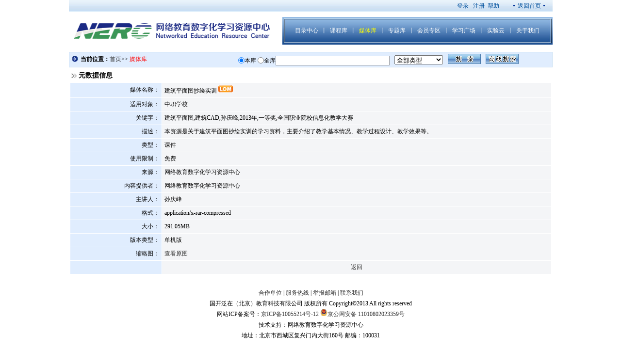

--- FILE ---
content_type: text/html; charset=utf-8
request_url: https://www.nerc.edu.cn/frontend/media/media_metadata.aspx?Mediaid=856a5eeb-34f8-4c5f-8e33-824ff1fa33c3
body_size: 2490
content:

<!DOCTYPE html PUBLIC "-//W3C//DTD XHTML 1.0 Transitional//EN" "http://www.w3.org/TR/xhtml1/DTD/xhtml1-transitional.dtd">
<html xmlns="http://www.w3.org/1999/xhtml">
<head>
    <meta http-equiv="Content-Type" content="text/html; charset=gb2312">
    <title>资源信息页</title>
     <link href="../templates/style/nerc.css" rel="stylesheet" type="text/css" />
</head>
<body>
    <form method="post" action="./media_metadata.aspx?Mediaid=856a5eeb-34f8-4c5f-8e33-824ff1fa33c3" id="form1">
<div class="aspNetHidden">
<input type="hidden" name="__VIEWSTATE" id="__VIEWSTATE" value="/wEPDwUKMjA5MDYxMzE2MA9kFgICAQ9kFgJmD2QWAgIDDxYCHgdWaXNpYmxlaGRkrQ76fWPk21zKA2Jcf4NeyVolqOw=" />
</div>

<div class="aspNetHidden">

	<input type="hidden" name="__VIEWSTATEGENERATOR" id="__VIEWSTATEGENERATOR" value="850D0C2D" />
</div>
   
  
        <div class="login" style=" width:997px; margin:0 auto;">
            <div id="uc_second_page_login1_divLogin" class="favorite">
                <a href="/frontend/member/member_login.aspx?info=3&url=https%3a%2f%2fwww.nerc.edu.cn%2ffrontend%2fmedia%2fmedia_metadata.aspx%3fMediaid%3d856a5eeb-34f8-4c5f-8e33-824ff1fa33c3" target="_parent">登录</a> &nbsp;&nbsp;<a href="/frontend/member/register_setp1.aspx" target="_parent">注册</a>&nbsp;&nbsp;<a href="/FrontEnd/Help/index.html">帮助</a>&nbsp;&nbsp;&nbsp;&nbsp;&nbsp;&nbsp;&nbsp;&nbsp;<img
                    src="/frontend/templates/images/dot_blue.gif" width="14" height="22" /><a href="/" target="_parent">返回首页</a><img
                        src="/frontend/templates/images/dot_blue.gif" width="14" height="22" />
                        </div>
                        
        </div>
     <!--top begin-->
    <iframe src="/FrontEnd/uc/iframe_top_media.aspx" name="left" style="width: 100%; height: 120px;" scrolling="No" frameborder="no"
        id="Iframe1"></iframe> <div class="page">
   <table width="100%" border="0" cellspacing="0" cellpadding="0">
                                <tr>
                                    <td width="20" height="23" class="t-c">
                                        <img src="../templates/images/ico02.jpg" width="12" height="11" />
                                    </td>
                                    <td>
                                        <h2>
                                            元数据信息</h2>
                                    </td>
                                </tr>
                            </table>
        <table width="100%" border="0"  cellspacing="0" bgcolor="#FFFFFF">
            <!--DWLayoutTable-->
        
            <tr>
                <td colspan="7" valign="top">
                    <table width="100%" border="0" cellspacing="0" cellpadding="0">
                        <tr>
                            <td>
                                <table width="100%" border="0" cellspacing="0" >
                                    <tr>
                                        <td>
                                            <table width="100%" border="0" cellspacing="1" cellpadding="5">
                                                <tr>
<td width="19%" bgcolor="#E0EDFE" class="biti-10">
<div align="right">
媒体名称：</div>
</td>
<td align="left"  bgcolor="#F4F5F7" class="biti-10">
建筑平面图抄绘实训&nbsp;<a href="LomXmlDetail.aspx?mediaid=856a5eeb-34f8-4c5f-8e33-824ff1fa33c3" target="_blank"><img src="../images/lom.gif" border="0" width="30" height="15" /></a>
</td>
</tr>
<tr>
<td width="19%" bgcolor="#E0EDFE" class="biti-10">
<div align="right">
适用对象：</div>
</td>
<td align="left" bgcolor="#F4F5F7" class="biti-10">
中职学校
</td>
</tr>
<tr>
<td width="19%" bgcolor="#E0EDFE" class="biti-10">
<div align="right">
关键字：</div>
</td>
<td align="left" bgcolor="#F4F5F7" class="biti-10">
建筑平面图,建筑CAD,孙庆峰,2013年,一等奖,全国职业院校信息化教学大赛
</td>
</tr>
<tr>
<td width="19%" bgcolor="#E0EDFE" valign="top"  class="biti-10">
<div align="right" valign="top" >
描述：</div>
</td>
<td align="left" bgcolor="#F4F5F7" valign="middle"  class="biti-10">
<span class="text6">本资源是关于建筑平面图抄绘实训的学习资料，主要介绍了教学基本情况、教学过程设计、教学效果等。</span></td>
</tr>
<tr>
<td width="19%" bgcolor="#E0EDFE" class="biti-10">
<div align="right">
类型：</div>
</td>
<td align="left" bgcolor="#F4F5F7" class="biti-10">
课件
</td>
</tr>
<tr>
<td width="19%" bgcolor="#E0EDFE" class="biti-10">
<div align="right">
使用限制：</div>
</td>
<td align="left" bgcolor="#F4F5F7" class="biti-10">
免费</td>
</tr>
<tr>
<td width="19%" bgcolor="#E0EDFE" class="biti-10">
<div align="right">
来源：</div>
</td>
<td align="left" bgcolor="#F4F5F7" class="biti-10">
网络教育数字化学习资源中心
</td>
</tr>
<tr>
<td width="19%" bgcolor="#E0EDFE" class="biti-10">
<div align="right">
内容提供者：</div>
</td>
<td align="left" bgcolor="#F4F5F7" class="biti-10">
网络教育数字化学习资源中心
</td>
</tr>
<tr>
<td width="19%" bgcolor="#E0EDFE" class="biti-10">
<div align="right">
主讲人：</div>
</td>
<td align="left" bgcolor="#F4F5F7" class="biti-10">
孙庆峰
</td>
</tr>
<tr>
<td width="19%" bgcolor="#E0EDFE" class="biti-10">
<div align="right">
格式：</div>
</td>
<td align="left" bgcolor="#F4F5F7" class="biti-10">
application/x-rar-compressed
</tr>
<tr>
<td width="19%" bgcolor="#E0EDFE" class="biti-10">
<div align="right">
大小：</div>
</td>
<td align="left" bgcolor="#F4F5F7" class="biti-10">
291.05MB
</td>
</tr>
<tr>
<td width="19%" bgcolor="#E0EDFE" class="biti-10">
<div align="right">
版本类型：</div>
</td>
<td align="left" bgcolor="#F4F5F7" class="biti-10">
单机版
</td>
</tr>
<tr>
<td width="19%" bgcolor="#E0EDFE" class="biti-10">
<div align="right">
缩略图：</div>
</td>
<td align="left" bgcolor="#F4F5F7" class="biti-10">
<a href="https://fz-nerc.file.gkfz.net/media/2014/03/26/856a5eeb-34f8-4c5f-8e33-824ff1fa33c3/Scorm/6ce3da72-2c8f-41c6-9a4e-f06f89c1a0ad.jpg" target="_blank">查看原图</a>
</td>
</tr>

                                                <tr>
                                                    <td bgcolor="#E0EDFE" class="biti-10">
                                                        <div align="left">
                                                        </div>
                                                    </td>
                                                    <td align="left" bgcolor="#F4F5F7" class="biti-10">
                                                        <div align="center">
                                                            <a href="media_detail.aspx?MediaId=&restype=1">返回</a></div>
                                                    </td>
                                                </tr>
                                            </table>
                                        </td>
                                    </tr>
                                </table>
                            </td>
                        </tr>
                    </table>
                </td>
            </tr>
            <tr>
                <td width="4" height="3">
                </td>
                <td width="577">
                </td>
                <td width="0">
                </td>
                <td width="138">
                </td>
                <td width="4">
                </td>
                <td width="4">
                </td>
                <td width="196">
                </td>
            </tr>
            <tr>
            </tr>
        </table>

     <iframe src="/FrontEnd/UserControls/iframe_bottom.aspx" name="left" style="width: 100%;
        height: 147px;" scrolling="No" frameborder="no" id="Iframe2"></iframe>
    </form>

    </form>
</body>
</html>

--- FILE ---
content_type: text/html; charset=utf-8
request_url: https://www.nerc.edu.cn/FrontEnd/uc/iframe_top_media.aspx
body_size: 1548
content:

<!DOCTYPE html PUBLIC "-//W3C//DTD XHTML 1.0 Transitional//EN" "http://www.w3.org/TR/xhtml1/DTD/xhtml1-transitional.dtd">
<html xmlns="http://www.w3.org/1999/xhtml" >
<head id="Head1"><title>

</title><link href="../templates/style/nerc.css" rel="stylesheet" type="text/css" /></head>
<body>
<script type="text/javascript" src="/frontend/jquery/jquery.js"></script><script type="text/javascript" src="/frontend/templates/javascript/member_login.js"></script><script language="javascript" type="text/javascript">function check_keyword() {if (document.all.searchText.value == "") { alert("请先输入关键词");document.all.searchText.focus();return false;}else {return true;}}function fnDoSubmit() {document.getElementById("schform").submit(); }</script><div class="page"><div class="logo2"><table width="100%" border="0" cellspacing="0" cellpadding="0"><tr><td width="430"><a href="/" title="网络教育数字化学习资源中心" target="_parent"><img src="/frontend/templates/images/logo2.jpg" width="404" border="0" height="33" /></a></td><td><table width="100%" border="0" cellspacing="0" cellpadding="0"><tr> <td class='nav2_c'><span class='left'></span><span class='right'></span><div ><a href="/FrontEnd/CatalogCenter/default.aspx" target="_parent"  >目录中心</a>丨<a href="/FrontEnd/Course/default.aspx" target="_parent"   >课程库</a>丨<a href="/FrontEnd/Media/default.aspx" target="_parent" class="current">媒体库</a>丨<a href="/FrontEnd/Special/default.aspx" target="_parent"  >专题库</a>丨<a href="javascript:void(0);" onclick="CheckMemberLogin();"  >会员专区</a>丨<a href="http://www.mymooc.net.cn/" target="_parent" >学习广场</a>丨<a href="http://syy.mymooc.net.cn" target="_bkank">实验云</a>丨<a href="javascript:void(0)">关于我们</a></div></td></tr></table></td></tr></table></div><form method="post" action="/frontend/search/result.aspx" target="_blank" id="schform" name="schform" onsubmit="return check_keyword();"><div class="search"><table width="100%" border="0" cellspacing="0" cellpadding="0"><tr style='height: 23px;'><td width="280" class="current t-l"><img src="/frontend/templates/images/ico05.jpg" width="13" height="13" /><strong>当前位置：</strong><a href ="/" target="_parent">首页</a>>> <em><a href="/FrontEnd/Media/default.aspx" target="_top"><font style="color:red;">媒体库</font></a></em> </td><td><input name="rblLocalOrAll" type="radio" value="1" style="vertical-align:-2px;" checked />本库 <input name="rblLocalOrAll" type="radio" value="2" style="vertical-align:-2px;" />全库<input id="schword" name="searchText"  type="text" class="searchbginput" /><select name="searchType" style="margin-left:10px;"><option value="0">全部类型</option><option value="课程">课程</option><option value="文本">文本</option><option value="视频">视频</option><option value="课件">课件</option><option value="试卷/习题">试卷/习题</option><option value="动画">动画</option> <option value="文献资料">文献资料</option><option value="案例">案例</option><option value="常见问题解答">常见问题解答</option> <option value="音频">音频</option><option value="资源目录索引">资源目录索引</option><option value="试题">试题</option><option value="图片">图片</option> <option value="图书">图书</option><option value="微课">微课</option><option value="专题">专题</option></select><a href="javascript:void(0);" onclick="if(check_keyword()){fnDoSubmit();}" style="cursor: hand;"><img src="/FrontEnd/templates/images/search.jpg" alt="搜索" width="68" height="21" style="vertical-align:-3px; margin-left:10px;" /></a><a href="/frontend/Search/adv_search.aspx" target="_blank"><img src="/FrontEnd/templates/images/highsearch.jpg" alt="高级搜索" width="68" height="21" style="vertical-align:-3px; margin-left:10px;" /></a></td></tr></table></div></form></div>
</body>
</html>


--- FILE ---
content_type: text/html; charset=utf-8
request_url: https://www.nerc.edu.cn/FrontEnd/UserControls/iframe_bottom.aspx
body_size: 916
content:

<!DOCTYPE html PUBLIC "-//W3C//DTD XHTML 1.0 Transitional//EN" "http://www.w3.org/TR/xhtml1/DTD/xhtml1-transitional.dtd">
<html xmlns="http://www.w3.org/1999/xhtml">
<head id="Head1"><title>

</title><link href="../templates/style/nerc.css" rel="stylesheet" type="text/css" /></head>
<body>
    <div class="page">
        <div class="bottom">
            <a href="/FrontEnd/Cooperation.html" target="_top">合作单位</a> | 
            <a href="/FrontEnd/Hotline.html" target="_top">服务热线 </a>| 
            <a href="mailto:support@nerc.edu.cn">举报邮箱</a> | 
            <a href="mailto:support@nerc.edu.cn">联系我们</a>
            <br />
            国开泛在（北京）教育科技有限公司 版权所有 Copyright<span style="font-family: 'Arial Black'">©</span>2013
                All rights reserved
            <br />
            网站ICP备案号：<a href="https://beian.miit.gov.cn/#/Integrated/index" target="_blank">京ICP备10055214号-12</a>
            <a target="_blank" href="http://www.beian.gov.cn/portal/registerSystemInfo?recordcode=11010802023359"><img src="/templates/skins/ba.png" width="15px" height="15px" />京公网安备 11010802023359号</a>
            <br />
            技术支持：网络教育数字化学习资源中心<br />
            地址：北京市西城区复兴门内大街160号 邮编：100031
            <script type="text/javascript"> var cnzz_protocol = (("https:" == document.location.protocol) ? "https://" : "http://"); document.write(unescape("%3Cspan id='cnzz_stat_icon_5577054'%3E%3C/span%3E%3Cscript src='" + cnzz_protocol + "s11.cnzz.com/stat.php%3Fid%3D5577054%26show%3Dpic' type='text/javascript'%3E%3C/script%3E"));</script></div>
        </div>
    </div>

</body>
</html>


--- FILE ---
content_type: text/css
request_url: https://www.nerc.edu.cn/frontend/templates/style/nerc.css
body_size: 2456
content:
/* CSS Document */
@charset "gb2312";
body{font-family:"宋体";font-size:12px;}
body,ul,li,ol,dl,dt,dd,p,h1,h2,h3,h4,h5,h6,form,input,img,iframe{margin:0;padding:0;}
ul,li,ol,dl,dt,dd{list-style:none;}
iframe,img{border:none;}
a{color: #333; text-decoration:none;}
a:hover{color:#C00;text-decoration:underline;}
h2{font-size:14px;}
h3{font-size:12px;}
h4{font-size:14px;text-align:left;}
h4 span{float:right;}
h5{font-size:12px;text-align:left;}
h5 span{float:right;}
em{ font-style:normal;}
.clear{clear:both;}
.clr{display:block;height:0;clear:both;overflow:hidden;_line-height:0; _font-size:0;}
.clr1{display:block;height:1px; background:#CCC;clear:both;overflow:hidden;_line-height:0; _font-size:0; margin:5px;}
.clr_bottom{display:block;height:5px; background:#2A5AA6;clear:both;overflow:hidden; margin:10px 0;}
.clrm5{display:block;height:5px;clear:both;overflow:hidden;}
.clrm10{display:block;height:10px;clear:both;overflow:hidden;}
.fl{float:left;}
.fr{float:right;}
.ftn{font-weight: normal}
.ft14{font-size:14px;}
.ftb{font-weight: bold}
.lht22{line-height:22px;}
.posit_r{position:relative}
.pd5{padding:5px;}
.t-c{text-align:center;}
.t-l{text-align:left;}
.t-r{text-align:right;}
.tid2{text-indent:2em;}
.deepblue,.deepblue a{color:#014BA3;}
.imgborder img{ border:#CCC solid 1px; padding:2px;}

.page{ width:997px; margin:0 auto;}
.login{ height:25px; background:url(../images/bg01.jpg) repeat-x; overflow:hidden;}
.login .wel{ width:330px; line-height:25px; text-align:center; float:left;}
.login .denlu{float:left; width:500px; overflow:hidden; height:25px;overflow:hidden;}
.login .denlu span{ display:block; float:left; margin-left:5px;line-height:25px; height:25px;}
.login .denlu span img{ margin:0 6px;}
.login .denlu a{ margin:0 2px;}
.login .denluinput{ width:85px; height:16px; border:1px solid #999; padding-left:2px;}
.dlinput{ width:85px; height:16px; border:1px solid #999; padding-left:2px;}
.login .favorite{ float:right; padding-right:10px; text-align:right;}
.login .favorite img{ vertical-align:-6px;}
.login .favorite a{ color:#00519D}

.logo{ height:70px; background:url(../images/logobg.jpg) no-repeat right; padding-top:30px; padding-left:30px;}
.logo2{ padding:10px 0 10px 10px; background:#FFF;}

.nav{ border:#426BA4 solid 1px; background:url(../images/navbg.jpg) repeat-x; height:26px; line-height:26px; text-align:center; color:#FFF; font-size:14px; font-weight:bold;}
.nav a{color:#FFF;margin:0 8px;}
.nav a:hover{ color:#FF0; text-decoration:none;}
.nav2_c{ background:url(../images/nav2_c.jpg) repeat-x; line-height:21px; color:#FFF; height:57px; /*padding-top:7px;*/ position:relative; text-align:center;}
.nav2_c a{ color:#FFF; margin:0 6px;}
.nav2_c .new{ position:absolute; right:-3px; top:5px;}
.nav2_c a:hover{color:#FF0; text-decoration:none;}
.nav2_c a.current{color:#FF0;}
.nav3_c{ background:#276DBC; padding:6px 20px; color:#FFF; margin-bottom:5px;}
.nav3_c a{ color:#FFF; margin:0 5px;}
.nav3_c a:hover{color:#FF0; text-decoration:none;}
.nav3_c a.current{color:#FF0;}

.nav2_c .left{ display:block;background:url(../images/nav2_l.jpg) no-repeat; width:10px; height:57px; position:absolute; left:0; top:0}
.nav2_c .right{ display:block;background:url(../images/nav2_r.jpg) no-repeat; width:10px; height:57px; position:absolute; right:0; top:0;}



.search{ border:#CBE0F3 solid 1px; background:#E0EDFE; padding:3px 0; margin:5px 0; text-align:center;}
.searchbginput{ width:230px; height:18px; line-height:18px; border:1px solid #999; padding-left:3px;}
.search .current img{ margin:0 5px; vertical-align:-2px;}

.fzx{ overflow:hidden; height:47px; margin-bottom:5px;}
.fzx .l{ width:129px; float:left;}
.fzx .c{ border:#1E5193 solid 1px; border-left:none; border-right:none; height:45px; width:829px; float:left; line-height:22px;}
.fzx .c a{ margin-right:12px;}
.fzx .c a.more,.ziycenter .ct a.c1,.border01 .zycp p em a,.jpkc .text em,.search .current em,.fc_red,.fc_red a{ color:#FE5400;}
.fzx .r{ width:39px; float:left;}

#focusViwer{ border:#D0D0D0 solid 1px; background:#E0EDFE; padding:1px;}
.marqueeF { width:985px; overflow:hidden;}
#marquees { width:971px; overflow:hidden; }
#marquees img { margin:0 10px; }

.zykf_more{ position:absolute; top:5px; right:10px;}
.zykf_bg{ background:url(../images/zykfq_c.jpg) repeat-y; height:220px; overflow:hidden;}
.zykf_bg ul{ margin-left:20px;}
.zykf_bg li{ line-height:22px;}

.column_c{ background:url(../images/column_c.jpg) repeat-x;}
.column_c .t a{ margin-right:5px;}
.column_l_title{ position:absolute; top:8px; left:25px; color:#FFF; font-weight:bold; font-size:14px; }
.column_ct{ border:#D0D0D0 solid 1px; border-top:none;}
.column_ct ul.xuexi{ padding:9px;}
.column_ct ul.xuexi li{ background:url(../images/ico03.jpg) 0 3px no-repeat; padding-left:20px; height:22px; line-height:22px;}
.jpkc{ padding:10px 10px 0;}
.jpkc .pic img{ border:#CCC solid 1px; padding:1px;}
.jpkc .text{ line-height:18px;}
.jpkc li{ background:url(../images/ico04.jpg) left 5px no-repeat; height:24px; line-height:24px; padding-left:30px;}
.newimg{ position:absolute; left:26px; top:2px; width:21px; height:8px;}
.column_ct .tjzy ul.pt{ padding:10px 0 5px 5px; overflow:hidden; width:418px;}
.column_ct .tjzy ul.pt li{ width:200px; float:left; overflow:hidden; margin-left:5px;}
.column_ct .tjzy ul.pt li div{ margin-right:5px; float:left; padding:2px; border:#CCC solid 1px;}
.column_ct .tjzy ul.pt li h3{color:#FE5400; line-height:16px;}
.column_ct .tjzy ul.pt li h3 a{color:#FE5400;}
.column_ct .tjzy ul.pt li p{ line-height:17px;}
.column_ct .tjzy .tab th,.border01 .tab th{ text-align:left; padding-left:5px; background:#E0EDFE; line-height:25px;}
.column_ct .tjzy .tab td,.border01 .tab td{line-height:24px;padding-left:5px;}
.column_ct .tjzy .tab td.c,.column_ct .tjzy .tab td.c a,.border01 .tab td.c,.border01 .tab td.c a{ color:#024093;}
.column_ct .mlzx{ padding:10px 20px; line-height:25px;}

.border01{ border:#D1D3D2 solid 1px;}
.border01 .head{ border-bottom:#CCC solid 1px;}
ul.menu01{ overflow:hidden; font-size:14px;line-height:23px;}
ul.menu01 li{float: left;height:23px;text-align:center; margin:0 2px; font-weight:bold; cursor:pointer;}
ul.menu01 div{float: left;}
ul.menu01 .active a{color:#014BA3}
.border01 .gonggao{ padding-top:10px; padding-left:5px;}
.border01 .gonggao li{ background:url(../images/dot.gif) no-repeat 0 0; padding-left:14px; line-height:22px; height:22px;}
.none{display:none;}
.border01 .head h2,.border01 .head h2 a{color:#014BA3}
.head_bg{ background:url(../images/rec1_c.jpg) repeat-x;}
ul.menu02{ overflow:hidden;line-height:18px;}
ul.menu02 li{float: left;height:18px;text-align:center; cursor:pointer;}
ul.menu02 a{ margin:0 2px;}
ul.menu02 .active a{color:#014BA3;font-weight:bold;}
ul.menu03{ overflow:hidden; padding:6px 0;}
ul.menu03 li{float: left;text-align:center;cursor:pointer;}
ul.menu03 a{ margin:0 5px;}
ul.menu03 .active a{color:#014BA3;font-weight:bold;}
.border01 .zycp{ margin:4px 0 0;overflow:hidden; clear:both;}
.border01 .zycp div{ margin:3px 5px 0 0; float:left;}
.border01 .zycp h3,.border01 .zycp h3 a{color:#014BA3; line-height:18px;}
.border01 .zycp p{ line-height:20px;}
.border01 .relate{ padding:10px 0; text-align:center;}
.border01 dl.fldh{ padding:3px 10px;}
.border01 dl.fldh dt{ color:#014BA3; font-weight:bold; height:25px; line-height:25px;}
.border01 dl.fldh dd{ line-height:22px;}
.kcdhbg01{ background:url(../images/kcdhbg01.jpg) repeat-x; height:27px;}


.ziycenter{ padding:15px 10px 0;}
.ziycenter h1{ font-size:18px; color:#003E88; text-align:center; margin-bottom:5px;font-family: "黑体"; font-weight:normal;}
.ziycenter h1 a{color:#003E88;}
.shipingtitle h1{ font-size:18px; color: #FE5400;font-family: "黑体"; font-weight:normal;}
.shipingtitle h1 a{color:#FE5400;}




.ziycenter .ct{line-height:20px;}
.ziycenter .ct a.c2{ color:#003E88;}
.ziycenter .dtlist{ margin:3px 15px;}
  .ziycenter .dtlist li{ background:url(../images/dot.gif) no-repeat 0 0; font-size:14px;  padding-left:14px; line-height:26px; height:26px;text-align:left;}
  .ziycenter .dtlist li span{ float:right;}

.mesWindow{border:#666 1px solid;background:#fff;}
.mesWindowTop{border-bottom:#eee 1px solid;margin-left:4px;padding:3px;font-weight:bold;text-align:left;font-size:12px;}
.mesWindowContent{margin:4px;font-size:12px;}
.mesWindow .close{height:15px;width:28px;border:none;cursor:pointer;text-decoration:underline;background:#fff}

.yeshu{ overflow:hidden; width:300px; margin:0 auto; background: url(../images/fenye.jpg) no-repeat; height:23px; line-height:23px;}
.yeshu a{ color: #666; margin:0 5px;}
.yeshu span{ margin:0 5px; color:#024095; font-weight:bold;}
.yeshu2{ overflow:hidden; height:23px; line-height:23px; text-align: right;}
.yeshu2 span{ margin:0 5px;}
.yeshu2 span img{ vertical-align:-2px;}

.nTab3{ padding:10px 0 0;}
.nTab3 h3{ height:20px;}
.nTab3 .TabTitle{clear: both;height: 23px;overflow: hidden;font-size: 9pt;background: url(../images/14_r2_c102.gif) bottom repeat-x;}
.nTab3 .TabTitle li{float: left;width: 80px;cursor: pointer;line-height:23px;text-align: center; margin-right:5px;}
.nTab3 .TabTitle .active{background: url(../images/bt1126010_1.gif) top no-repeat;color: #FFFFFF;}
.nTab3 .TabTitle .normal{background: url(../images/bt1126020_1.gif) top no-repeat;color: #666666;}

.userlogin{ padding:20px 30px;}
.userlogin .l_bg{ width:392px; height:178px; background:url(../images/user_bg01.jpg) no-repeat; padding-top:70px; padding-left:40px;}
.userlogin .l_bg td{ line-height:26px;}
.userlogin .l_bg h1{ font-size:14px; color:#145897; line-height:25px;}
.userlogin .l_bg2{ width:312px; height:145px; background:url(../images/user_bg12.jpg) no-repeat; margin:0 0 auto auto; padding-top:66px; padding-left:130px;} 
.userlogin .l_bg2 td{ line-height:30px;}
.userlogin .l_bg2 .denluinput{ width:140px; height:16px; border:1px solid #999; line-height:16px; font-size:12px;}
.userlogin .l_bg3{ width:312px; height:145px; background:url(../images/user_bg12.jpg) no-repeat; margin:0  auto; padding-top:66px; padding-left:130px;} 
.userlogin .l_bg3 td{ line-height:30px;}
.userlogin .l_bg3 .denluinput{ width:140px; height:16px; border:1px solid #999; line-height:16px; font-size:12px;}
.contentl{border: #ccc solid 1px;padding:20px;font-size:14px;color:#333; background:#F7FCFF}
.contentl h1{color: #000;text-align:center;font-size:18px;}
.contentl .time{margin:5px 0;padding:5px; border-bottom:1px solid  #CCC;line-height:25px; color: #666; text-align:center; font-size:12px;}
.contentl .ct{ padding:10px; line-height:25px;}
.contentl .ct p{ padding:10px 0 15px 0;}

.bottom {padding:20px 0;line-height:22px; text-align:center;}



/*add css by 20110704*/
.page{ background:#FFF;}
.wangyou_pl dl{ margin-bottom:10px; padding-bottom:6px; font-size:12px; border-bottom:#CCC dashed 1px;}
.wangyou_pl dt{ text-align:left; height:25px; line-height:25px; color:#900}
.wangyou_pl dt span{ float:right; color:#9F9F9F;}
.wangyou_pl dd{ line-height:20px; color:#666;}





/*add css by 20110713*/
.fzx_more{ width:340px; height:70px; background:url(../images/bg_fzx.gif) no-repeat; padding:40px 5px 0; color:#FFF;}

.nav a{color:#FFF;margin:0 5px;}    


--- FILE ---
content_type: text/css
request_url: https://www.nerc.edu.cn/FrontEnd/templates/style/nerc.css
body_size: 2383
content:
/* CSS Document */
@charset "gb2312";
body{font-family:"宋体";font-size:12px;}
body,ul,li,ol,dl,dt,dd,p,h1,h2,h3,h4,h5,h6,form,input,img,iframe{margin:0;padding:0;}
ul,li,ol,dl,dt,dd{list-style:none;}
iframe,img{border:none;}
a{color: #333; text-decoration:none;}
a:hover{color:#C00;text-decoration:underline;}
h2{font-size:14px;}
h3{font-size:12px;}
h4{font-size:14px;text-align:left;}
h4 span{float:right;}
h5{font-size:12px;text-align:left;}
h5 span{float:right;}
em{ font-style:normal;}
.clear{clear:both;}
.clr{display:block;height:0;clear:both;overflow:hidden;_line-height:0; _font-size:0;}
.clr1{display:block;height:1px; background:#CCC;clear:both;overflow:hidden;_line-height:0; _font-size:0; margin:5px;}
.clr_bottom{display:block;height:5px; background:#2A5AA6;clear:both;overflow:hidden; margin:10px 0;}
.clrm5{display:block;height:5px;clear:both;overflow:hidden;}
.clrm10{display:block;height:10px;clear:both;overflow:hidden;}
.fl{float:left;}
.fr{float:right;}
.ftn{font-weight: normal}
.ft14{font-size:14px;}
.ftb{font-weight: bold}
.lht22{line-height:22px;}
.posit_r{position:relative}
.pd5{padding:5px;}
.t-c{text-align:center;}
.t-l{text-align:left;}
.t-r{text-align:right;}
.tid2{text-indent:2em;}
.deepblue,.deepblue a{color:#014BA3;}
.imgborder img{ border:#CCC solid 1px; padding:2px;}

.page{ width:997px; margin:0 auto;}
.login{ height:25px; background:url(../images/bg01.jpg) repeat-x; overflow:hidden;}
.login .wel{ width:330px; line-height:25px; text-align:center; float:left;}
.login .denlu{float:left; width:500px; overflow:hidden; height:25px;overflow:hidden;}
.login .denlu span{ display:block; float:left; margin-left:5px;line-height:25px; height:25px;}
.login .denlu span img{ margin:0 6px;}
.login .denlu a{ margin:0 2px;}
.login .denluinput{ width:85px; height:16px; border:1px solid #999; padding-left:2px;}
.dlinput{ width:85px; height:16px; border:1px solid #999; padding-left:2px;}
.login .favorite{ float:right; padding-right:10px; text-align:right;}
.login .favorite img{ vertical-align:-6px;}
.login .favorite a{ color:#00519D}

.logo{ height:70px; background:url(../images/logobg.jpg) no-repeat right; padding-top:30px; padding-left:30px;}
.logo2{ padding:10px 0 10px 10px; background:#FFF;}

.nav{ border:#426BA4 solid 1px; background:url(../images/navbg.jpg) repeat-x; height:26px; line-height:26px; text-align:center; color:#FFF; font-size:14px; font-weight:bold;}
.nav a{color:#FFF;margin:0 8px;}
.nav a:hover{ color:#FF0; text-decoration:none;}
.nav2_c{ background:url(../images/nav2_c.jpg) repeat-x; line-height:21px; color:#FFF; height:57px; /*padding-top:7px;*/ position:relative; text-align:center;}
.nav2_c a{ color:#FFF; margin:0 6px;}
.nav2_c .new{ position:absolute; right:-3px; top:5px;}
.nav2_c a:hover{color:#FF0; text-decoration:none;}
.nav2_c a.current{color:#FF0;}
.nav3_c{ background:#276DBC; padding:6px 20px; color:#FFF; margin-bottom:5px;}
.nav3_c a{ color:#FFF; margin:0 5px;}
.nav3_c a:hover{color:#FF0; text-decoration:none;}
.nav3_c a.current{color:#FF0;}

.nav2_c .left{ display:block;background:url(../images/nav2_l.jpg) no-repeat; width:10px; height:57px; position:absolute; left:0; top:0}
.nav2_c .right{ display:block;background:url(../images/nav2_r.jpg) no-repeat; width:10px; height:57px; position:absolute; right:0; top:0;}



.search{ border:#CBE0F3 solid 1px; background:#E0EDFE; padding:3px 0; margin:5px 0; text-align:center;}
.searchbginput{ width:230px; height:18px; line-height:18px; border:1px solid #999; padding-left:3px;}
.search .current img{ margin:0 5px; vertical-align:-2px;}

.fzx{ overflow:hidden; height:47px; margin-bottom:5px;}
.fzx .l{ width:129px; float:left;}
.fzx .c{ border:#1E5193 solid 1px; border-left:none; border-right:none; height:45px; width:829px; float:left; line-height:22px;}
.fzx .c a{ margin-right:12px;}
.fzx .c a.more,.ziycenter .ct a.c1,.border01 .zycp p em a,.jpkc .text em,.search .current em,.fc_red,.fc_red a{ color:#FE5400;}
.fzx .r{ width:39px; float:left;}

#focusViwer{ border:#D0D0D0 solid 1px; background:#E0EDFE; padding:1px;}
.marqueeF { width:985px; overflow:hidden;}
#marquees { width:971px; overflow:hidden; }
#marquees img { margin:0 10px; }

.zykf_more{ position:absolute; top:5px; right:10px;}
.zykf_bg{ background:url(../images/zykfq_c.jpg) repeat-y; height:220px; overflow:hidden;}
.zykf_bg ul{ margin-left:20px;}
.zykf_bg li{ line-height:22px;}

.column_c{ background:url(../images/column_c.jpg) repeat-x;}
.column_c .t a{ margin-right:5px;}
.column_l_title{ position:absolute; top:8px; left:25px; color:#FFF; font-weight:bold; font-size:14px; }
.column_ct{ border:#D0D0D0 solid 1px; border-top:none;}
.column_ct ul.xuexi{ padding:9px;}
.column_ct ul.xuexi li{ background:url(../images/ico03.jpg) 0 3px no-repeat; padding-left:20px; height:22px; line-height:22px;}
.jpkc{ padding:10px 10px 0;}
.jpkc .pic img{ border:#CCC solid 1px; padding:1px;}
.jpkc .text{ line-height:18px;}
.jpkc li{ background:url(../images/ico04.jpg) left 5px no-repeat; height:24px; line-height:24px; padding-left:30px;}
.newimg{ position:absolute; left:26px; top:2px; width:21px; height:8px;}
.column_ct .tjzy ul.pt{ padding:10px 0 5px 5px; overflow:hidden; width:418px;}
.column_ct .tjzy ul.pt li{ width:200px; float:left; overflow:hidden; margin-left:5px;}
.column_ct .tjzy ul.pt li div{ margin-right:5px; float:left; padding:2px; border:#CCC solid 1px;}
.column_ct .tjzy ul.pt li h3{color:#FE5400; line-height:16px;}
.column_ct .tjzy ul.pt li h3 a{color:#FE5400;}
.column_ct .tjzy ul.pt li p{ line-height:17px;}
.column_ct .tjzy .tab th,.border01 .tab th{ text-align:left; padding-left:5px; background:#E0EDFE; line-height:25px;}
.column_ct .tjzy .tab td,.border01 .tab td{line-height:24px;padding-left:5px;}
.column_ct .tjzy .tab td.c,.column_ct .tjzy .tab td.c a,.border01 .tab td.c,.border01 .tab td.c a{ color:#024093;}
.column_ct .mlzx{ padding:10px 20px; line-height:25px;}

.border01{ border:#D1D3D2 solid 1px;}
.border01 .head{ border-bottom:#CCC solid 1px;}
ul.menu01{ overflow:hidden; font-size:14px;line-height:23px;}
ul.menu01 li{float: left;height:23px;text-align:center; margin:0 2px; font-weight:bold; cursor:pointer;}
ul.menu01 div{float: left;}
ul.menu01 .active a{color:#014BA3}
.border01 .gonggao{ padding-top:10px; padding-left:5px;}
.border01 .gonggao li{ background:url(../images/dot.gif) no-repeat 0 0; padding-left:14px; line-height:22px; height:22px;}
.none{display:none;}
.border01 .head h2,.border01 .head h2 a{color:#014BA3}
.head_bg{ background:url(../images/rec1_c.jpg) repeat-x;}
ul.menu02{ overflow:hidden;line-height:18px;}
ul.menu02 li{float: left;height:18px;text-align:center; cursor:pointer;}
ul.menu02 a{ margin:0 2px;}
ul.menu02 .active a{color:#014BA3;font-weight:bold;}
ul.menu03{ overflow:hidden; padding:6px 0;}
ul.menu03 li{float: left;text-align:center;cursor:pointer;}
ul.menu03 a{ margin:0 5px;}
ul.menu03 .active a{color:#014BA3;font-weight:bold;}
.border01 .zycp{ margin:4px 0 0;overflow:hidden; clear:both;}
.border01 .zycp div{ margin:3px 5px 0 0; float:left;}
.border01 .zycp h3,.border01 .zycp h3 a{color:#014BA3; line-height:18px;}
.border01 .zycp p{ line-height:20px;}
.border01 .relate{ padding:10px 0; text-align:center;}
.border01 dl.fldh{ padding:3px 10px;}
.border01 dl.fldh dt{ color:#014BA3; font-weight:bold; height:25px; line-height:25px;}
.border01 dl.fldh dd{ line-height:22px;}
.kcdhbg01{ background:url(../images/kcdhbg01.jpg) repeat-x; height:27px;}


.ziycenter{ padding:15px 10px 0;}
.ziycenter h1{ font-size:18px; color:#003E88; text-align:center; margin-bottom:5px;font-family: "黑体"; font-weight:normal;}
.ziycenter h1 a{color:#003E88;}
.shipingtitle h1{ font-size:18px; color: #FE5400;font-family: "黑体"; font-weight:normal;}
.shipingtitle h1 a{color:#FE5400;}




.ziycenter .ct{line-height:20px;}
.ziycenter .ct a.c2{ color:#003E88;}
.ziycenter .dtlist{ margin:3px 15px;}
  .ziycenter .dtlist li{ background:url(../images/dot.gif) no-repeat 0 0; font-size:14px;  padding-left:14px; line-height:26px; height:26px;text-align:left;}
  .ziycenter .dtlist li span{ float:right;}

.mesWindow{border:#666 1px solid;background:#fff;}
.mesWindowTop{border-bottom:#eee 1px solid;margin-left:4px;padding:3px;font-weight:bold;text-align:left;font-size:12px;}
.mesWindowContent{margin:4px;font-size:12px;}
.mesWindow .close{height:15px;width:28px;border:none;cursor:pointer;text-decoration:underline;background:#fff}

.yeshu{ overflow:hidden; width:300px; margin:0 auto; background: url(../images/fenye.jpg) no-repeat; height:23px; line-height:23px;}
.yeshu a{ color: #666; margin:0 5px;}
.yeshu span{ margin:0 5px; color:#024095; font-weight:bold;}
.yeshu2{ overflow:hidden; height:23px; line-height:23px; text-align: right;}
.yeshu2 span{ margin:0 5px;}
.yeshu2 span img{ vertical-align:-2px;}

.nTab3{ padding:10px 0 0;}
.nTab3 h3{ height:20px;}
.nTab3 .TabTitle{clear: both;height: 23px;overflow: hidden;font-size: 9pt;background: url(../images/14_r2_c102.gif) bottom repeat-x;}
.nTab3 .TabTitle li{float: left;width: 80px;cursor: pointer;line-height:23px;text-align: center; margin-right:5px;}
.nTab3 .TabTitle .active{background: url(../images/bt1126010_1.gif) top no-repeat;color: #FFFFFF;}
.nTab3 .TabTitle .normal{background: url(../images/bt1126020_1.gif) top no-repeat;color: #666666;}

.userlogin{ padding:20px 30px;}
.userlogin .l_bg{ width:392px; height:178px; background:url(../images/user_bg01.jpg) no-repeat; padding-top:70px; padding-left:40px;}
.userlogin .l_bg td{ line-height:26px;}
.userlogin .l_bg h1{ font-size:14px; color:#145897; line-height:25px;}
.userlogin .l_bg2{ width:312px; height:145px; background:url(../images/user_bg12.jpg) no-repeat; margin:0 0 auto auto; padding-top:66px; padding-left:130px;} 
.userlogin .l_bg2 td{ line-height:30px;}
.userlogin .l_bg2 .denluinput{ width:140px; height:16px; border:1px solid #999; line-height:16px; font-size:12px;}
.userlogin .l_bg3{ width:312px; height:145px; background:url(../images/user_bg12.jpg) no-repeat; margin:0  auto; padding-top:66px; padding-left:130px;} 
.userlogin .l_bg3 td{ line-height:30px;}
.userlogin .l_bg3 .denluinput{ width:140px; height:16px; border:1px solid #999; line-height:16px; font-size:12px;}
.contentl{border: #ccc solid 1px;padding:20px;font-size:14px;color:#333; background:#F7FCFF}
.contentl h1{color: #000;text-align:center;font-size:18px;}
.contentl .time{margin:5px 0;padding:5px; border-bottom:1px solid  #CCC;line-height:25px; color: #666; text-align:center; font-size:12px;}
.contentl .ct{ padding:10px; line-height:25px;}
.contentl .ct p{ padding:10px 0 15px 0;}

.bottom {padding:20px 0;line-height:22px; text-align:center;}



/*add css by 20110704*/
.page{ background:#FFF;}
.wangyou_pl dl{ margin-bottom:10px; padding-bottom:6px; font-size:12px; border-bottom:#CCC dashed 1px;}
.wangyou_pl dt{ text-align:left; height:25px; line-height:25px; color:#900}
.wangyou_pl dt span{ float:right; color:#9F9F9F;}
.wangyou_pl dd{ line-height:20px; color:#666;}





/*add css by 20110713*/
.fzx_more{ width:340px; height:70px; background:url(../images/bg_fzx.gif) no-repeat; padding:40px 5px 0; color:#FFF;}

.nav a{color:#FFF;margin:0 5px;}    


--- FILE ---
content_type: text/css
request_url: https://www.nerc.edu.cn/FrontEnd/templates/style/nerc.css
body_size: 2383
content:
/* CSS Document */
@charset "gb2312";
body{font-family:"宋体";font-size:12px;}
body,ul,li,ol,dl,dt,dd,p,h1,h2,h3,h4,h5,h6,form,input,img,iframe{margin:0;padding:0;}
ul,li,ol,dl,dt,dd{list-style:none;}
iframe,img{border:none;}
a{color: #333; text-decoration:none;}
a:hover{color:#C00;text-decoration:underline;}
h2{font-size:14px;}
h3{font-size:12px;}
h4{font-size:14px;text-align:left;}
h4 span{float:right;}
h5{font-size:12px;text-align:left;}
h5 span{float:right;}
em{ font-style:normal;}
.clear{clear:both;}
.clr{display:block;height:0;clear:both;overflow:hidden;_line-height:0; _font-size:0;}
.clr1{display:block;height:1px; background:#CCC;clear:both;overflow:hidden;_line-height:0; _font-size:0; margin:5px;}
.clr_bottom{display:block;height:5px; background:#2A5AA6;clear:both;overflow:hidden; margin:10px 0;}
.clrm5{display:block;height:5px;clear:both;overflow:hidden;}
.clrm10{display:block;height:10px;clear:both;overflow:hidden;}
.fl{float:left;}
.fr{float:right;}
.ftn{font-weight: normal}
.ft14{font-size:14px;}
.ftb{font-weight: bold}
.lht22{line-height:22px;}
.posit_r{position:relative}
.pd5{padding:5px;}
.t-c{text-align:center;}
.t-l{text-align:left;}
.t-r{text-align:right;}
.tid2{text-indent:2em;}
.deepblue,.deepblue a{color:#014BA3;}
.imgborder img{ border:#CCC solid 1px; padding:2px;}

.page{ width:997px; margin:0 auto;}
.login{ height:25px; background:url(../images/bg01.jpg) repeat-x; overflow:hidden;}
.login .wel{ width:330px; line-height:25px; text-align:center; float:left;}
.login .denlu{float:left; width:500px; overflow:hidden; height:25px;overflow:hidden;}
.login .denlu span{ display:block; float:left; margin-left:5px;line-height:25px; height:25px;}
.login .denlu span img{ margin:0 6px;}
.login .denlu a{ margin:0 2px;}
.login .denluinput{ width:85px; height:16px; border:1px solid #999; padding-left:2px;}
.dlinput{ width:85px; height:16px; border:1px solid #999; padding-left:2px;}
.login .favorite{ float:right; padding-right:10px; text-align:right;}
.login .favorite img{ vertical-align:-6px;}
.login .favorite a{ color:#00519D}

.logo{ height:70px; background:url(../images/logobg.jpg) no-repeat right; padding-top:30px; padding-left:30px;}
.logo2{ padding:10px 0 10px 10px; background:#FFF;}

.nav{ border:#426BA4 solid 1px; background:url(../images/navbg.jpg) repeat-x; height:26px; line-height:26px; text-align:center; color:#FFF; font-size:14px; font-weight:bold;}
.nav a{color:#FFF;margin:0 8px;}
.nav a:hover{ color:#FF0; text-decoration:none;}
.nav2_c{ background:url(../images/nav2_c.jpg) repeat-x; line-height:21px; color:#FFF; height:57px; /*padding-top:7px;*/ position:relative; text-align:center;}
.nav2_c a{ color:#FFF; margin:0 6px;}
.nav2_c .new{ position:absolute; right:-3px; top:5px;}
.nav2_c a:hover{color:#FF0; text-decoration:none;}
.nav2_c a.current{color:#FF0;}
.nav3_c{ background:#276DBC; padding:6px 20px; color:#FFF; margin-bottom:5px;}
.nav3_c a{ color:#FFF; margin:0 5px;}
.nav3_c a:hover{color:#FF0; text-decoration:none;}
.nav3_c a.current{color:#FF0;}

.nav2_c .left{ display:block;background:url(../images/nav2_l.jpg) no-repeat; width:10px; height:57px; position:absolute; left:0; top:0}
.nav2_c .right{ display:block;background:url(../images/nav2_r.jpg) no-repeat; width:10px; height:57px; position:absolute; right:0; top:0;}



.search{ border:#CBE0F3 solid 1px; background:#E0EDFE; padding:3px 0; margin:5px 0; text-align:center;}
.searchbginput{ width:230px; height:18px; line-height:18px; border:1px solid #999; padding-left:3px;}
.search .current img{ margin:0 5px; vertical-align:-2px;}

.fzx{ overflow:hidden; height:47px; margin-bottom:5px;}
.fzx .l{ width:129px; float:left;}
.fzx .c{ border:#1E5193 solid 1px; border-left:none; border-right:none; height:45px; width:829px; float:left; line-height:22px;}
.fzx .c a{ margin-right:12px;}
.fzx .c a.more,.ziycenter .ct a.c1,.border01 .zycp p em a,.jpkc .text em,.search .current em,.fc_red,.fc_red a{ color:#FE5400;}
.fzx .r{ width:39px; float:left;}

#focusViwer{ border:#D0D0D0 solid 1px; background:#E0EDFE; padding:1px;}
.marqueeF { width:985px; overflow:hidden;}
#marquees { width:971px; overflow:hidden; }
#marquees img { margin:0 10px; }

.zykf_more{ position:absolute; top:5px; right:10px;}
.zykf_bg{ background:url(../images/zykfq_c.jpg) repeat-y; height:220px; overflow:hidden;}
.zykf_bg ul{ margin-left:20px;}
.zykf_bg li{ line-height:22px;}

.column_c{ background:url(../images/column_c.jpg) repeat-x;}
.column_c .t a{ margin-right:5px;}
.column_l_title{ position:absolute; top:8px; left:25px; color:#FFF; font-weight:bold; font-size:14px; }
.column_ct{ border:#D0D0D0 solid 1px; border-top:none;}
.column_ct ul.xuexi{ padding:9px;}
.column_ct ul.xuexi li{ background:url(../images/ico03.jpg) 0 3px no-repeat; padding-left:20px; height:22px; line-height:22px;}
.jpkc{ padding:10px 10px 0;}
.jpkc .pic img{ border:#CCC solid 1px; padding:1px;}
.jpkc .text{ line-height:18px;}
.jpkc li{ background:url(../images/ico04.jpg) left 5px no-repeat; height:24px; line-height:24px; padding-left:30px;}
.newimg{ position:absolute; left:26px; top:2px; width:21px; height:8px;}
.column_ct .tjzy ul.pt{ padding:10px 0 5px 5px; overflow:hidden; width:418px;}
.column_ct .tjzy ul.pt li{ width:200px; float:left; overflow:hidden; margin-left:5px;}
.column_ct .tjzy ul.pt li div{ margin-right:5px; float:left; padding:2px; border:#CCC solid 1px;}
.column_ct .tjzy ul.pt li h3{color:#FE5400; line-height:16px;}
.column_ct .tjzy ul.pt li h3 a{color:#FE5400;}
.column_ct .tjzy ul.pt li p{ line-height:17px;}
.column_ct .tjzy .tab th,.border01 .tab th{ text-align:left; padding-left:5px; background:#E0EDFE; line-height:25px;}
.column_ct .tjzy .tab td,.border01 .tab td{line-height:24px;padding-left:5px;}
.column_ct .tjzy .tab td.c,.column_ct .tjzy .tab td.c a,.border01 .tab td.c,.border01 .tab td.c a{ color:#024093;}
.column_ct .mlzx{ padding:10px 20px; line-height:25px;}

.border01{ border:#D1D3D2 solid 1px;}
.border01 .head{ border-bottom:#CCC solid 1px;}
ul.menu01{ overflow:hidden; font-size:14px;line-height:23px;}
ul.menu01 li{float: left;height:23px;text-align:center; margin:0 2px; font-weight:bold; cursor:pointer;}
ul.menu01 div{float: left;}
ul.menu01 .active a{color:#014BA3}
.border01 .gonggao{ padding-top:10px; padding-left:5px;}
.border01 .gonggao li{ background:url(../images/dot.gif) no-repeat 0 0; padding-left:14px; line-height:22px; height:22px;}
.none{display:none;}
.border01 .head h2,.border01 .head h2 a{color:#014BA3}
.head_bg{ background:url(../images/rec1_c.jpg) repeat-x;}
ul.menu02{ overflow:hidden;line-height:18px;}
ul.menu02 li{float: left;height:18px;text-align:center; cursor:pointer;}
ul.menu02 a{ margin:0 2px;}
ul.menu02 .active a{color:#014BA3;font-weight:bold;}
ul.menu03{ overflow:hidden; padding:6px 0;}
ul.menu03 li{float: left;text-align:center;cursor:pointer;}
ul.menu03 a{ margin:0 5px;}
ul.menu03 .active a{color:#014BA3;font-weight:bold;}
.border01 .zycp{ margin:4px 0 0;overflow:hidden; clear:both;}
.border01 .zycp div{ margin:3px 5px 0 0; float:left;}
.border01 .zycp h3,.border01 .zycp h3 a{color:#014BA3; line-height:18px;}
.border01 .zycp p{ line-height:20px;}
.border01 .relate{ padding:10px 0; text-align:center;}
.border01 dl.fldh{ padding:3px 10px;}
.border01 dl.fldh dt{ color:#014BA3; font-weight:bold; height:25px; line-height:25px;}
.border01 dl.fldh dd{ line-height:22px;}
.kcdhbg01{ background:url(../images/kcdhbg01.jpg) repeat-x; height:27px;}


.ziycenter{ padding:15px 10px 0;}
.ziycenter h1{ font-size:18px; color:#003E88; text-align:center; margin-bottom:5px;font-family: "黑体"; font-weight:normal;}
.ziycenter h1 a{color:#003E88;}
.shipingtitle h1{ font-size:18px; color: #FE5400;font-family: "黑体"; font-weight:normal;}
.shipingtitle h1 a{color:#FE5400;}




.ziycenter .ct{line-height:20px;}
.ziycenter .ct a.c2{ color:#003E88;}
.ziycenter .dtlist{ margin:3px 15px;}
  .ziycenter .dtlist li{ background:url(../images/dot.gif) no-repeat 0 0; font-size:14px;  padding-left:14px; line-height:26px; height:26px;text-align:left;}
  .ziycenter .dtlist li span{ float:right;}

.mesWindow{border:#666 1px solid;background:#fff;}
.mesWindowTop{border-bottom:#eee 1px solid;margin-left:4px;padding:3px;font-weight:bold;text-align:left;font-size:12px;}
.mesWindowContent{margin:4px;font-size:12px;}
.mesWindow .close{height:15px;width:28px;border:none;cursor:pointer;text-decoration:underline;background:#fff}

.yeshu{ overflow:hidden; width:300px; margin:0 auto; background: url(../images/fenye.jpg) no-repeat; height:23px; line-height:23px;}
.yeshu a{ color: #666; margin:0 5px;}
.yeshu span{ margin:0 5px; color:#024095; font-weight:bold;}
.yeshu2{ overflow:hidden; height:23px; line-height:23px; text-align: right;}
.yeshu2 span{ margin:0 5px;}
.yeshu2 span img{ vertical-align:-2px;}

.nTab3{ padding:10px 0 0;}
.nTab3 h3{ height:20px;}
.nTab3 .TabTitle{clear: both;height: 23px;overflow: hidden;font-size: 9pt;background: url(../images/14_r2_c102.gif) bottom repeat-x;}
.nTab3 .TabTitle li{float: left;width: 80px;cursor: pointer;line-height:23px;text-align: center; margin-right:5px;}
.nTab3 .TabTitle .active{background: url(../images/bt1126010_1.gif) top no-repeat;color: #FFFFFF;}
.nTab3 .TabTitle .normal{background: url(../images/bt1126020_1.gif) top no-repeat;color: #666666;}

.userlogin{ padding:20px 30px;}
.userlogin .l_bg{ width:392px; height:178px; background:url(../images/user_bg01.jpg) no-repeat; padding-top:70px; padding-left:40px;}
.userlogin .l_bg td{ line-height:26px;}
.userlogin .l_bg h1{ font-size:14px; color:#145897; line-height:25px;}
.userlogin .l_bg2{ width:312px; height:145px; background:url(../images/user_bg12.jpg) no-repeat; margin:0 0 auto auto; padding-top:66px; padding-left:130px;} 
.userlogin .l_bg2 td{ line-height:30px;}
.userlogin .l_bg2 .denluinput{ width:140px; height:16px; border:1px solid #999; line-height:16px; font-size:12px;}
.userlogin .l_bg3{ width:312px; height:145px; background:url(../images/user_bg12.jpg) no-repeat; margin:0  auto; padding-top:66px; padding-left:130px;} 
.userlogin .l_bg3 td{ line-height:30px;}
.userlogin .l_bg3 .denluinput{ width:140px; height:16px; border:1px solid #999; line-height:16px; font-size:12px;}
.contentl{border: #ccc solid 1px;padding:20px;font-size:14px;color:#333; background:#F7FCFF}
.contentl h1{color: #000;text-align:center;font-size:18px;}
.contentl .time{margin:5px 0;padding:5px; border-bottom:1px solid  #CCC;line-height:25px; color: #666; text-align:center; font-size:12px;}
.contentl .ct{ padding:10px; line-height:25px;}
.contentl .ct p{ padding:10px 0 15px 0;}

.bottom {padding:20px 0;line-height:22px; text-align:center;}



/*add css by 20110704*/
.page{ background:#FFF;}
.wangyou_pl dl{ margin-bottom:10px; padding-bottom:6px; font-size:12px; border-bottom:#CCC dashed 1px;}
.wangyou_pl dt{ text-align:left; height:25px; line-height:25px; color:#900}
.wangyou_pl dt span{ float:right; color:#9F9F9F;}
.wangyou_pl dd{ line-height:20px; color:#666;}





/*add css by 20110713*/
.fzx_more{ width:340px; height:70px; background:url(../images/bg_fzx.gif) no-repeat; padding:40px 5px 0; color:#FFF;}

.nav a{color:#FFF;margin:0 5px;}    


--- FILE ---
content_type: application/javascript
request_url: https://www.nerc.edu.cn/frontend/templates/javascript/member_login.js
body_size: 101
content:
jq = jQuery.noConflict();
var date = new Date();
var times = date.getDate() + "" + date.getHours() + "" + date.getMinutes() + "" + date.getSeconds();

function CheckMemberLogin() {
    function OnSuccess(result) {
        if (result != null) {
            if (result == "MX902-TXFI") {
                window.parent.location = "/frontend/MemberArea/MemberResourceList.aspx";
            } else {
                alert("您尚未登录！请返回首页登录。");
                window.parent.location = "/frontend/default.aspx";
            }
        }
    }
    jq.ajax({ type: "get", url: "/frontend/uc/ifame_login_service.aspx", dataType: "html", data: "actiontype=memberlogin&varcode=" + times, success:
OnSuccess
    });
}